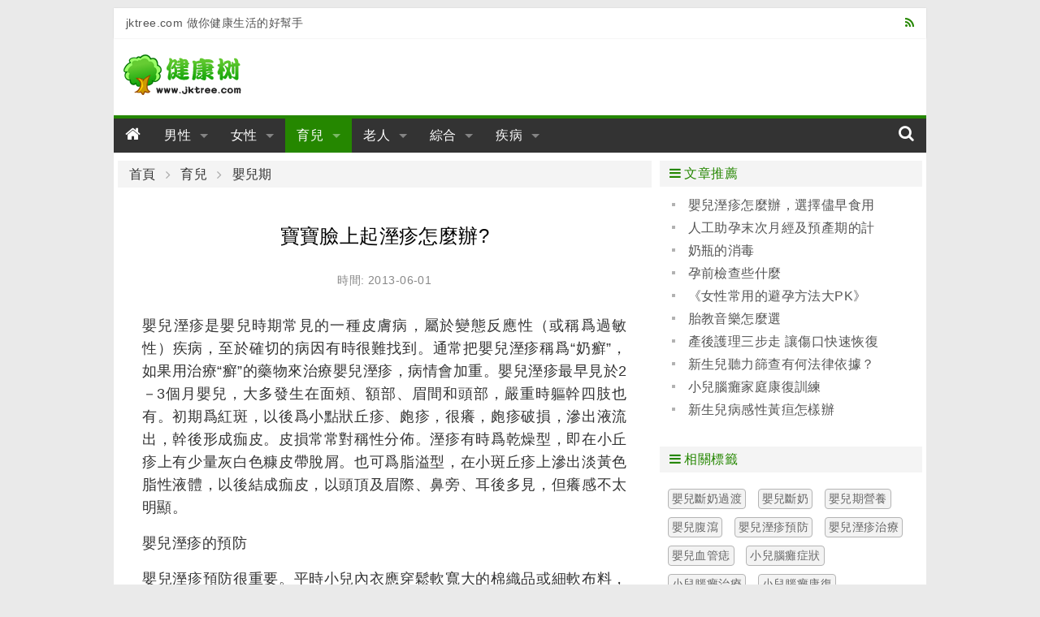

--- FILE ---
content_type: text/html; charset=utf-8
request_url: https://www.jktree.com/baby/article/85fa.html
body_size: 7761
content:
<!DOCTYPE html>
<html lang="zh-TW">
<head>
<meta charset="utf-8">
<meta name="robots" content="index, follow">
<meta name="viewport" content="width=device-width, initial-scale=1, maximum-scale=1, user-scalable=no">
<meta name="robots" content="index, follow">
<meta name="googlebot" content="index, follow">
<link rel="shortcut icon" href="/favicon.ico">
<title>寶寶臉上起溼疹怎麼辦?-健康樹</title>
<link rel="stylesheet" media="all" href="/assets/frontend-90079d4a0ee23132ba5707389cb8a7f17ff185e9fd6a018d33964b9791babdc5.css" />
<script src="/assets/vendor/modernizr-74da3245def7569da28115667be6a85a2ad97464abe707c9829c46d8975597bc.js"></script>
<script src="/assets/application-577197c38087f2780b6bca1b40a4275123b9ab3b1071466b200f51eb81707ea2.js" data-turbolinks-track="true"></script>
<meta name="csrf-param" content="authenticity_token" />
<meta name="csrf-token" content="lLBOy68aRqIhcEGcg9dKi/jEfH/OW4SQtjKze4Im19QUKWayDfE7UAcyizRvsrRA0nbUVCiXpZQ1VyKOnD/P2g==" />
</head>
<body class="m-body">
<div class="m-wrap">
  <header id="js-header" class="m-header row">

  <div class="m-top-bar cl g-inner-wrap hide-for-small-only">
    <div class="medium-6 columns">jktree.com 做你健康生活的好幫手</div>
    <div class="medium-6 columns">
      <a class="right" href="/feed/site.xml"><i class="fa fa-rss"></i></a>
    </div>
  </div>

  <div class="m-banner-bar cl">
    <div class="small-12 large-3 columns">
      <a class="logo" href="/"><img src="/assets/ico_logo-43f7d273d08040830982dc699088f307d3ff5faf1ff0f2ca858ebdde4bfc44f8.png" alt="Ico logo 43f7d273d08040830982dc699088f307d3ff5faf1ff0f2ca858ebdde4bfc44f8" /></a>
    </div>
    <div class="small-12 large-9 columns">

    </div>
  </div>

  <div class="m-nav-bar">
    <div class="sticky">
      <nav class="top-bar" data-topbar role="navigation" data-options="scrolltop:false">
        <ul class="title-area">
          <li class="name">
            <h3><a href="/"><i class="fa fa-home"></i></a></h3>
          </li>
           <!-- Remove the class "menu-icon" to get rid of menu icon. Take out "Menu" to just have icon alone -->
          <li class="toggle-topbar menu-icon"><a href="#"><span>Menu</span></a></li>
        </ul>

        <div class="top-bar-section">
          <!-- Right Nav Section -->
          <ul class="left">
            <li class="has-dropdown not-click">
              <a href="/man/" class="">男性</a>
              <ul class="dropdown">
                <li>
                    <div class="m-nav-bar__submenu cl">
                    <a href="/man/impotence/">男性陽痿</a>
                    <a href="/man/prospermia/">男性早泄</a>
                    <a href="/man/foreskin/">男性包皮</a>
                    <a href="/man/sterile/">男性不育</a>
                    <a href="/man/man_psychology/">男性心理</a>
                    <a href="/man/maintenance/">男性保養</a>
                    <a href="/man/diet/">男性飲食</a>
                    <a href="/man/manthing/">男性用品</a>
                    <a href="/man/man_disease/">男性疾病</a>
                    </div>
                </li>
              </ul>
            </li>
            <li class="has-dropdown not-click">
              <a href="/woman/" class="">女性</a>
              <ul class="dropdown">
                <li>
                    <div class="m-nav-bar__submenu cl">
                    <a href="/woman/breast/">女性乳房</a>
                    <a href="/woman/vaginal/">女性陰道</a>
                    <a href="/woman/ovarian/">女性卵巢</a>
                    <a href="/woman/uterine/">女性子宮</a>
                    <a href="/woman/menstrual/">女性經期</a>
                    <a href="/woman/nursing/">女性護理</a>
                    <a href="/woman/ladyfood/">女性飲食</a>
                    <a href="/woman/physiology/">女性生理</a>
                    <a href="/woman/woman_disease/">女性疾病</a>
                    </div>
                </li>
              </ul>
            </li>
            <li class="has-dropdown not-click">
              <a href="/baby/" class="active">育兒</a>
              <ul class="dropdown">
                <li>
                    <div class="m-nav-bar__submenu cl">
                    <a href="/baby/begin_gravidity/">準備懷孕</a>
                    <a href="/baby/gravidity/">懷孕</a>
                    <a href="/baby/childbirth/">分娩</a>
                    <a href="/baby/after_childbirth/">產後</a>
                    <a href="/baby/newbaby/">新生兒期</a>
                    <a href="/baby/baby/">嬰兒期</a>
                    <a href="/baby/infancy/">幼兒期</a>
                    <a href="/baby/schoolage/">學前期</a>
                    <a href="/baby/babytool/">母嬰用品</a>
                    </div>
                </li>
              </ul>
            </li>
            <li class="has-dropdown not-click">
              <a href="/oldman/" class="">老人</a>
              <ul class="dropdown">
                <li>
                    <div class="m-nav-bar__submenu cl">
                    <a href="/oldman/oldman_care/">老人保健</a>
                    <a href="/oldman/oldman_lifes/">老人生活</a>
                    <a href="/oldman/oldman_foods/">老人飲食</a>
                    <a href="/oldman/oldman_mental/">老人心理</a>
                    <a href="/oldman/oldman_sickness/">老人疾病</a>
                    <a href="/oldman/oldman_building/">老人健身</a>
                    <a href="/oldman/oldman_products/">老人用品</a>
                    <a href="/oldman/oldman_nursing/">老人護理</a>
                    </div>
                </li>
              </ul>
            </li>
            <li class="has-dropdown not-click">
              <a href="/colligate/" class="">綜合</a>
              <ul class="dropdown">
                <li>
                    <div class="m-nav-bar__submenu cl">
                    <a href="/colligate/sex/">兩性</a>
                    <a href="/colligate/lose_weight/">減肥</a>
                    <a href="/colligate/beauty/">美容</a>
                    <a href="/colligate/plastics/">整形</a>
                    <a href="/colligate/yoga/">瑜伽</a>
                    <a href="/colligate/sports/">健身</a>
                    <a href="/colligate/subhealth/">亞健康</a>
                    <a href="/colligate/first_aid/">急救自救</a>
                    </div>
                </li>
              </ul>
            </li>
            <li class="has-dropdown not-click">
              <a href="/disease/" class="">疾病</a>
              <ul class="dropdown">
                <li>
                    <div class="m-nav-bar__submenu cl">
                    <a href="/disease/diabetes/">糖尿病</a>
                    <a href="/disease/cancer/">癌症</a>
                    <a href="/disease/hepatopathy/">肝病</a>
                    <a href="/disease/stomach/">胃病</a>
                    <a href="/disease/nephropathy/">腎病</a>
                    <a href="/disease/urology/">泌尿科</a>
                    <a href="/disease/proctology/">肛腸科</a>
                    <a href="/disease/psychosis/">精神病</a>
                    <a href="/disease/orthopaedics/">骨科</a>
                    <a href="/disease/otolaryngology/">耳鼻喉</a>
                    <a href="/disease/cerebropathy/">腦病</a>
                    <a href="/disease/angiocarpy/">心血管</a>
                    <a href="/disease/dermatosis/">皮膚病</a>
                    <a href="/disease/ophthalmonogy/">眼科</a>
                    <a href="/disease/stomatology/">口腔科</a>
                    <a href="/disease/neike/">內科</a>
                    </div>
                </li>
              </ul>
            </li>
          </ul>

          <!-- Left Nav Section -->
          <ul class="right">
            <li><a href="#"><i class="fa fa-search"></i></a></li>
          </ul>
        </div>
      </nav>
    </div>
  </div>

</header>

  <div class="m-main row cl">
  <div class="medium-12 large-8 columns">

  <nav class="breadcrumbs">
    <a href="/">首頁</a>
    <a href="/baby/">育兒</a>
    <a href="/baby/baby/">嬰兒期</a>
  </nav>

  <article id="article">
    <h1 class="_title">寶寶臉上起溼疹怎麼辦?</h1>
    <div class="_info">時間: 2013-06-01</div>
    <div id="articleBody" class="_body">
    <p>嬰兒溼疹是嬰兒時期常見的一種皮膚病，屬於變態反應性（或稱爲過敏性）疾病，至於確切的病因有時很難找到。通常把嬰兒溼疹稱爲“奶癬”，如果用治療“癬”的藥物來治療嬰兒溼疹，病情會加重。嬰兒溼疹最早見於2－3個月嬰兒，大多發生在面頰、額部、眉間和頭部，嚴重時軀幹四肢也有。初期爲紅斑，以後爲小點狀丘疹、皰疹，很癢，皰疹破損，滲出液流出，幹後形成痂皮。皮損常常對稱性分佈。溼疹有時爲乾燥型，即在小丘疹上有少量灰白色糠皮帶脫屑。也可爲脂溢型，在小斑丘疹上滲出淡黃色脂性液體，以後結成痂皮，以頭頂及眉際、鼻旁、耳後多見，但癢感不太明顯。</p>
<p>嬰兒溼疹的預防</p>
<p>嬰兒溼疹預防很重要。平時小兒內衣應穿鬆軟寬大的棉織品或細軟布料，不要穿化纖織物。內、外衣均忌羊毛織物，以及絨線衣衫。最好穿棉花料的夾襖、棉襖、絨布衫等。</p>
<p>要密切注意患兒的消化狀態，是否對牛奶、雞蛋、魚、蝦等食物過敏。母乳餵養的，母親應避免進食這類容易引起過敏的食物。</p>
<p>患兒要避免鹼性肥皂、化妝品或者香水等物的刺激。發病期間不要作卡介苗或其他預防接種。要避免與單純皰疹（俗稱“熱瘡”）的患者接觸，以免發生皰疹性溼疹。</p>
<p>得了嬰兒溼疹以後，應採取以下幾項治療措施：</p>
<p>1、總的治療原則是：找出原因，對症治療，合理餵養，精心護理。</p>
<p>一般說來，先要觀察有沒有食物過敏，特別是牛奶、母乳或雞蛋白等動物蛋白的過敏；其次，母親吃魚、蝦、蟹、雞等，也可通過母乳傳給嬰兒，在吃這些動物性食品後，應觀察嬰兒的皮膚病是否加重，如果與上述情況有關，嬰兒應改變餵養方法；如母乳過敏，改用牛奶，牛奶過敏則改用母乳，或在餵奶期間母親不吃魚、蝦、蟹等食物。與此同時要及時治療嬰兒的消化不良，大便祕結和腹瀉等。</p>
<p>2、常用的內用藥有苯海拉明糖漿、複合維生素B、維生素C等，有繼發感染時還要加用抗生素。</p>
<p>3、外用藥要視皮膚病變狀態而定，出水糜爛或紅腫時，用2％硼酸水溶液或0.1雷佛奴水溶液溼敷，滲液與糜爛消失後，外用皮質類固醇激素製劑，如溼疹霜、祛溼油、膚輕鬆霜等。</p>
<p>在護理有溼疹的嬰兒時要注意以下幾點：</p>
<p>1、避免有剌激性的物質接觸皮膚，不要用鹼性肥皂洗患處，也不要用過燙的水洗患處，不要塗化妝品或任何油脂。</p>
<p>2、室溫不宜過高，否則會使溼疹癢感加重。衣服要穿得寬鬆些，以全棉織品爲好。</p>
<p>3、母乳餵養可以防止由牛奶餵養而引起異性蛋白敏所致的溼疹。</p>
<p>4、嬰兒溼疹發作期間不要種牛痘（天花已消失，現已不種牛痘），也不要和有單純皰疹的人接觸，以免發生皰痘。</p>
<p>治療嬰兒溼疹，藥膳方</p>
<p>菊花茶：菊花兩錢，開水沖泡飲用，可清熱散風解毒。</p>
<p>銀花茶：銀花五錢煎水，加糖適量飲用，可清熱解毒、消腫痛、除瘡毒。</p>
<p>荷葉粥：粳米一兩，先以常法煮粥，待粥將熟時取鮮荷葉一張洗淨，覆蓋粥上，再微煮片刻，揭去荷葉，粥成淡綠色，調勻即可，食時加糖少許，可清暑熱、利水溼。</p>
<p>薏米粥：薏米一兩以常法煮粥，米熟後加入澱粉少許再煮片刻，再加入砂糖、桂花少量調勻後食用，有清熱利溼，健脾和中之效。</p>
<p>茵陳陳皮茶：茵陳、陳皮各三錢煎水飲用，可加少許糖，有助清熱利溼、理氣健脾燥溼。</p>
<p>治療嬰兒溼疹，中藥方劑</p>
<p>驗方一</p>
<p>組成：雲苓皮4克川萆薢4克土茯苓4克白朮2克枳殼2克地膚子2克春砂仁2克。</p>
<p>主治：嬰兒溼疹溼熱型。</p>
<p>驗方二</p>
<p>組成：蒼耳棵30克蛇牀子15克白蘚皮15克蒼朮15克苦蔘15克生軍15克黃柏15克地膚子15克</p>
<p>用法：水煎取濾液待溫涼後洗患處。每天1劑，早、中、晚各洗1次。此爲2～3歲患兒用量，1歲以下患兒減量1/3。</p>
<p>主治：嬰幼兒溼疹，症見前額、面部佈滿丘疹樣溼疹，有黃色分泌物滲出，或全身處均散見，指紋紫紅，舌潤苔薄白。</p>
<p>驗方三</p>
<p>（1）內服方野菊6克銀花6克車前草9克生甘草5克地膚子9克白蘚皮6克米仁9克茯苓皮9克蒼朮6克川柏4克生首烏9克幹蟾皮4克</p>
<p>（2）外洗溼敷方蛇牀子9克銀花9克野菊花9克生甘草6克煎水外洗或溼敷局部，每天2～3次，每次約10分鐘。</p>
<p>主治：嬰兒溼疹，頭面部爲甚，以水泡、糜爛、滲液爲著，瘙癢不寧</p>
    </div>
  </article>


  <section class="m-article-neighbor">
    <div class="_prev">
      <i class="fa fa-angle-double-left"></i> 上一篇：<a href="/disease/article/8533.html">脂肪肝到底都預示着哪些病變</a>
    </div>
    <div class="_next">
     <i class="fa fa-angle-double-right"></i> 下一篇：<a href="/baby/article/85fb.html">嬰兒漾奶和嬰兒溼疹(圖)</a>
    </div>
  </section>

  <section class="m-addthis">
    <!-- AddThis Button BEGIN -->
    <div class="addthis_sharing_toolbox"></div>
    <!-- AddThis Button END -->
  </section>

  <section class="m-article-main-box row">
    <div class="small-12 columns">
      <div class="_title"><i class="fa fa-arrow-circle-right"></i> 相關文章</div>
    </div>

    <div class="_content small-12 columns">
      <div class="row">
        <div class="small-12 columns">
          <ul class="_article_list no-bullet m-list">
            <li><a href="/baby/article/85fb.html">嬰兒漾奶和嬰兒溼疹(圖)</a></li>
            <li><a href="/baby/article/88c9.html">嬰兒溼疹預防知識</a></li>
            <li><a href="/baby/article/88ca.html">嬰兒溼疹預防保健</a></li>
            <li><a href="/baby/article/8b83.html">兒童常見的皮膚病</a></li>
            <li><a href="/baby/article/8c80.html">如何預防嬰兒溼疹</a></li>
            <li><a href="/baby/article/8c81.html">嬰兒溼疹處理方法及預防措施</a></li>
            <li><a href="/baby/article/96cd.html">夏季怎樣預防外耳道炎呢</a></li>
            <li><a href="/baby/article/96ce.html">寶寶遇溼疹，媽媽怎麼辦</a></li>
            <li><a href="/baby/article/9c2d.html">15個被問最多的寶寶溼疹問題</a></li>
            <li><a href="/baby/article/abeb.html">夏季如何預防嬰兒溼疹(圖)</a></li>
            <li><a href="/baby/article/b672.html">溼疹應注意的問題(圖)</a></li>
            <li><a href="/baby/article/be2a.html">嬰兒溼疹 怎麼照顧患溼疹的寶寶</a></li>
            <li><a href="/baby/article/be28.html">嬰兒溼疹的預防措施(圖)</a></li>
            <li><a href="/baby/article/be29.html">嬰兒溼疹是怎麼引起的？如何預防</a></li>
            <li><a href="/baby/article/be27.html">預防嬰兒溼疹的方法介紹</a></li>
            <li><a href="/baby/article/14aa.html">嬰兒溼疹的預防</a></li>
          </ul>
        </div>
      </div>
    </div>

    <div class="m-tag-button"><a href="/t/yeszyf/" class="button success expand small radius">發現更多 "嬰兒溼疹預防" 相關文章</a></div>
  </section>

  <section class="m-comment-box row">
    <div class="small-12 columns">
      <div class="_title"><i class="fa fa-arrow-circle-right"></i> 評論</div>
    </div>



    <div class="_form small-12 columns">
      <table>
       <tbody><tr>
        <td width="60"><label for="right-label" class="right inline">暱稱</label></td>
        <td><input type="text" id="author" maxlength="20" value="熱心網友"></td>
       </tr>
       <tr>
        <td><label for="right-label" class="right inline">內容</label></td>
        <td><textarea id="commentTxt" rows="5"></textarea></td>
       </tr>
       <tr>
        <td></td>
        <td><button id="commentBtn" type="button" class="button left small radius">發表評論</button></td>
       </tr>
      </tbody></table>
    </div>

    <div class="_content small-12 columns">
      <div class="row">
          <div class="small-12 columns">
          </div>
      </div>
    </div>


  </section>
</div>

<div class="medium-12 large-4 columns m-sider">
  <div class="row">
    <div class="m-side-article small-12 medium-6 large-12 columns">
      <div class="m-side-title"><i class="fa fa-bars"></i> 文章推薦</div>
      <div class="_content">
        <ul class="_article_list no-bullet m-list">
          <li><a href="/baby/article/be2b.html">嬰兒溼疹怎麼辦，選擇儘早食用聖 元優博</a></li>
          <li><a href="/baby/article/be9f.html">人工助孕末次月經及預產期的計算方法</a></li>
          <li><a href="/baby/article/be3d.html">奶瓶的消毒</a></li>
          <li><a href="/baby/article/bec8.html">孕前檢查些什麼</a></li>
          <li><a href="/baby/article/be38.html">《女性常用的避孕方法大PK》(圖)</a></li>
          <li><a href="/baby/article/be7a.html">胎教音樂怎麼選</a></li>
          <li><a href="/baby/article/be4f.html">產後護理三步走 讓傷口快速恢復</a></li>
          <li><a href="/baby/article/beb5.html">新生兒聽力篩查有何法律依據？</a></li>
          <li><a href="/baby/article/be5c.html">小兒腦癱家庭康復訓練</a></li>
          <li><a href="/baby/article/bec3.html">新生兒病感性黃疸怎樣辦</a></li>
        </ul>
      </div>
    </div>

    <div class="m-hot-tag small-12 medium-6 large-12 columns">
      <div class="m-side-title"><i class="fa fa-bars"></i> 相關標籤</div>
      <div class="_content">
          <a class="_tag" href="/t/yedngd/">嬰兒斷奶過渡</a>
          <a class="_tag" href="/t/yedn/">嬰兒斷奶</a>
          <a class="_tag" href="/t/yeqyy/">嬰兒期營養</a>
          <a class="_tag" href="/t/yefx/">嬰兒腹瀉</a>
          <a class="_tag" href="/t/yeszyf/">嬰兒溼疹預防</a>
          <a class="_tag" href="/t/yeszzl/">嬰兒溼疹治療</a>
          <a class="_tag" href="/t/erxgz/">嬰兒血管痣</a>
          <a class="_tag" href="/t/xentzz/">小兒腦癱症狀</a>
          <a class="_tag" href="/t/xentzl/">小兒腦癱治療</a>
          <a class="_tag" href="/t/xentkf/">小兒腦癱康復</a>
      <span class="cl"></span>
      </div>
    </div>
  </div>

  <div class="row">
    <div class="m-side-article small-12 medium-12 large-12 columns">
      <div class="_content">
      </div>
    </div>
  </div>

</div>

<script>
$(function(){
  $zArticle.beauty();
  $zArticle.visit("34298", "1206");
  $zArticle.adFix();
});
</script>

<script type="text/javascript" src="//s7.addthis.com/js/300/addthis_widget.js#pubid=xxhui" async="async"></script>
<script async src="//pagead2.googlesyndication.com/pagead/js/adsbygoogle.js"></script>


  </div>
  <footer id="js-footer" class="m-footer row">
  <div class="large-12 columns hide-for-small-only">
    <div>
      <a href="/about/aboutus.html">關於我們</a> |
      <a href="/about/privacy.html">免責條款</a> |
      <a href="/about/contactus.html">聯繫我們</a> |
      <a href="/about/sitemap.html">網站地圖</a>
    </div>
  </div>
  <div class="large-12 columns hide-for-small-only">
    <div>本站信息僅供參考，不能作爲疾病診斷及醫療的依據，就醫請遵照醫生診斷</div>
  </div>
  <div class="m-footer__info large-12 medium-12 columns">
    <div>&copy; 2010-2026 健康樹 JKTree.com </div>
    <span>做您健康生活的好幫手</span>
  </div>
</footer>

</div>
</body>
<script>
$(function(){ $(document).foundation(); });
</script>
<script>
  (function(i,s,o,g,r,a,m){i['GoogleAnalyticsObject']=r;i[r]=i[r]||function(){
  (i[r].q=i[r].q||[]).push(arguments)},i[r].l=1*new Date();a=s.createElement(o),
  m=s.getElementsByTagName(o)[0];a.async=1;a.src=g;m.parentNode.insertBefore(a,m)
  })(window,document,'script','//www.google-analytics.com/analytics.js','ga');

  ga('create', 'UA-24726481-1', 'auto');
  ga('send', 'pageview');
</script>

</html>


--- FILE ---
content_type: text/html; charset=utf-8
request_url: https://www.jktree.com/ajax/visit?id=34298&ca=1206&nocache=9
body_size: -98
content:
60
